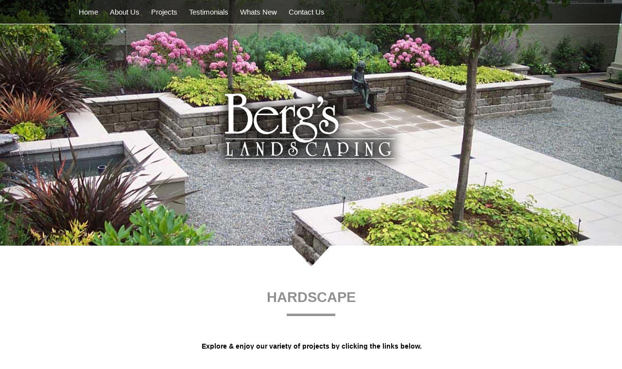

--- FILE ---
content_type: text/html; charset=UTF-8
request_url: https://www.bergslandscaping.com/page/hardscape
body_size: 6001
content:
<!DOCTYPE html>
<html xmlns="http://www.w3.org/1999/xhtml">
<head>
    <meta http-equiv="Content-Type" content="text/html; charset=utf-8" />    <title>
        Berg&#039;s Landscaping | Hardscape    </title>
    <meta name="viewport" content="width=device-width, initial-scale=1" />
	<link href='https://fonts.googleapis.com/css?family=Salsa' rel='stylesheet' type='text/css'>
    <meta http-equiv="content-language" content="en"/>
<meta name="keywords" content="Berg&amp;#039;s Landscaping,berg&amp;#039;s,landscaping,seattle,bellevue,redmond,puget,pugetsound,sound,PNW,snohomish,renton,ballard,fremont,capitolhill,caphill,garden,hardscaping,hardscape,carpentry,turf,synthetic,award,awardwinning"/>
<meta name="description" content="Serving the greater Seattle area since 1984. We provide customized estimates, consulting and full service landscaping."/>
<meta name="robots" content="index,follow"/>
<link rel="stylesheet" type="text/css" href="/css/global.min.css"/><link rel="stylesheet" type="text/css" href="/theme/Responsive009Gray/css/styles.min.css?1768723553"/><link rel="stylesheet" type="text/css" href="/css/custom.css?1768723553"/>
	<script type="text/javascript" src="/js/jquery/jquery-3.7.1.min.js"></script>
	<script type="text/javascript" src="/js/plugins.min.js"></script>
	<script type="text/javascript" src="/js/tabletNav.js"></script>
<link rel="stylesheet" type="text/css" href="/css/responsive-nav.min.css"/><!-- Shopping cart -->
<script type="text/javascript" src="/js/custom.js?1768723553"></script>
<!-- Google Analytics -->

<script type="text/javascript" src="/js/URI.js"></script>
<meta property='og:title'        content='Hardscape'/>       
<meta property='og:description'  content='Serving the greater Seattle area since 1984. We provide customized estimates, consulting and full service landscaping.'/> 
<meta property='og:image'        content='https://www.bergslandscaping.com/'/>    
<meta property='og:image:width'  content=''/>       
<meta property='og:image:height' content=''/>      

<meta property='og:url'          content='https://www.bergslandscaping.com/page/hardscape'/> 

<meta property='og:site_name'    content='Berg&#039;s Landscaping'/>    
<meta property='og:type'         content='website'/>           





</head>
<body >
<!-- Shopping Cart -->
    <div id="container">
    <div id="wrap">
        
        <div id="navigation">
            <div class="webdexpress_navigation">
<div>
<div id="wdx_nav" class="webdexpress_menu"><ul class="nav"><li><a href="/"><span>Home</span></a></li><li><a href="/page/about-us"><span>About Us</span></a><ul><li><a href="/page/community"><span>Community</span></a></li><li><a href="/page/fees"><span>Fees</span></a></li><li><a href="/page/leadership"><span>Leadership</span></a></li><li><a href="/page/awards"><span>Awards</span></a></li></ul></li><li><a href="/page/projects"><span>Projects</span></a><ul><li><a href="/page/garden-carpentry"><span>Garden Carpentry</span></a></li><li  class="active"><a href="/page/hardscape"><span>Hardscape</span></a></li><li><a href="/page/landscape"><span>Landscape</span></a></li><li><a href="/page/irrigation-and-drainage"><span>Irrigation &amp; Drainage</span></a></li><li><a href="/page/landscape-lighting"><span>Landscape Lighting</span></a></li><li><a href="/page/water-element"><span>Water Elements</span></a></li><li><a href="/page/synthetic-turf"><span>Synthetic Turf</span></a></li></ul></li><li><a href="/page/testimonials"><span>Testimonials</span></a></li><li><a href="/whatsnew"><span>Whats New</span></a></li><li><a href="/contact"><span>Contact Us</span></a></li></ul></div></div>

</div>        </div>
        
        <div id="header">

            <div class="webdexpress_header">
<div>

<h1>
<a href='/'>Berg&#039;s Landscaping</a></h1>
</div>


<div>
<h2>
 
</h2>
</div>

</div>            <div class="arrow">&nbsp;</div>
        </div>
        
        <div id="mainbody_container">
            <div id="mainbody">
                <div class="page_title">
                    Hardscape                    <span class="flourish"></span>
                </div>
                
                <div id="content" class="whatsnew_empty">
                    <div id="user_content">			<div>
			<p>
<script>// <![CDATA[
$('#header').addClass('project');
// ]]></script>
</p>
<p style="text-align: center;"><strong>Explore &amp; enjoy our variety of projects by clicking the links below.</strong></p>
<nav>
<li><a href="/page/garden-carpentry">Garden Carpentry</a></li>
<li><a class="active" href="/page/hardscape">Hardscape</a></li>
<li><a href="/page/landscape">Landscape</a></li>
<li><a href="/page/irrigation-and-drainage">Irrigation &amp; Drainage</a></li>
<li><a href="/page/landscape-lighting">Landscape Lighting</a></li>
<li><a href="/page/water-element">Water Elements</a></li>
<li><a href="/page/synthetic-turf">Synthetic Turf</a></li>
</nav>
		<!-- shared style for the lightbox -->
	<style>
		.lightbox .controls {
            left: 0;
            right: 0;
            text-align: center;
            position: fixed;
            top: calc(50% - 100px);
        }
        .lightbox .controls a {
            opacity: .5;
        }
        .lightbox .controls a:hover {
            opacity: 1;
        }
        .lightbox .controls a.next,
        .lightbox .controls a.prev {
            position: absolute;
            padding: 50px 0 0;
            height: 200px;
        }
        .controls a.next {
            right: 0;
        }
        .controls a.prev {
            left: 0;
        }
        .controls a::after {
            content: '';
            width: 50px;
            height: 50px;
            background-image: url('/img/icon-gallery-buttons2.png');
            background-color: transparent;
            background-repeat: no-repeat;
            background-position: 0 -50px;
            display: inline-block;
            cursor: pointer;
        }
        .controls a.next::after {
            height: 100px;
            background-position: 0 -100px;
        }
        .controls a.prev::after {
            height: 100px;
            background-position: 0 -200px;
        }
        
		.blackbox {
			top:0;
			left:0;
			top: 0;
			left: 0;
            z-index: 10000; /* sticky nav menu has 9999*/
			width: 100%;
			height: 100%;
			display: none;
			position: fixed;
			background: rgba(0,0,0,0.95);
		}
		.lightbox {
			top: 0;
			left: 0px;
			width: 76%;
            z-index: 10001; /* sticky nav menu has 9999*/
			height: 100%;
			margin: 0 12%;
            display: none;
			position: fixed;
			border-radius: 5px;
		}
		.closeIMGDiv {
            cursor: pointer;
            position: fixed;
            opacity: .5;
            right: 0;
            top: 0;
        }		
		.closeIMGDiv:hover {
            opacity: 1;
        }
		.closeIMGDiv::after {
            content: '';
            width: 50px;
            height: 50px;
            display: block;
            background: url('/img/icon-gallery-buttons2.png') no-repeat 0 -300px transparent;
        }
		.imageView {
			margin: auto;
            width: auto;
            height: auto;
            display: block;
		}
        .formIMGDiv {
            text-align: center;
        }
        .formIMGDiv-for-thumbnail {
            text-align: center;
        }
        .imgLink {
            font-size: 0;
            white-space: nowrap;
        }
        .imgLink::before {
            content: '';
            height: 100%;
            display: inline-block;
            vertical-align: middle;
        }
        .imgLink img {
            display: inline-block;
            vertical-align: middle;
        }
        .caption {
            text-align: center;
            position: fixed;
            display: block;
            color: white;
            margin: auto;
            bottom: 2%;
            right: 10%;
            left: 10%;
        }
        .caption span {
            padding: 10px;
            display: inline-block;
            background: rgba(0,0,0,0.6);
        }
        .controls a.enlarge::after {
        	background-position: 0 -350px;
        }
        .slideshow .controls a.enlarge::after {
        	background-position: 0 -350px;
        }
	</style>
	
		<style>
        .gallery {
            width: 100%;
            float: left;
        }
        .gallery .thumbnails {
            text-align: center;
            margin: 10px 0;
            line-height: 0;
            font-size: 0;
        }
        .gallery.embed_top {
            margin-bottom: 1em;
        }
        .gallery.embed_bottom {
            margin-top: 1em;
        }
        .gallery .thumbnails .thumbnail {
            background-position: center center;
            //background-color: #fff;
            background-size: cover;
            display: inline-block;
            margin: 0 4px 8px;
            overflow: hidden;
            cursor: pointer;
            height: 90px;
            width: 90px;
        }
        #user_content .gallery .thumbnails .thumbnail img {
            visibility: hidden;
            height: 100%;
            width: 100%;
        }
	</style>
	<div class="gallery embed_bottom" id="gallery-settings-1">
		<div class="thumbnails">
														<div class="thumbnail" style="background-image: url('/uploads/2017/01/13/resized/hardscape-113_large.jpg');">
					<img 
						data-src="/uploads/2017/01/13/hardscape-113.jpg" 
												data-link=""
						target=""
						alt=""
						index="0"
					>
				</div>
											<div class="thumbnail" style="background-image: url('/uploads/2017/01/13/resized/hardscape-24_large.jpg');">
					<img 
						data-src="/uploads/2017/01/13/hardscape-24.jpg" 
												data-link=""
						target=""
						alt=""
						index="1"
					>
				</div>
											<div class="thumbnail" style="background-image: url('/uploads/2017/01/13/resized/hardscape-21_large.jpg');">
					<img 
						data-src="/uploads/2017/01/13/hardscape-21.jpg" 
												data-link=""
						target=""
						alt=""
						index="2"
					>
				</div>
											<div class="thumbnail" style="background-image: url('/uploads/2017/01/13/resized/hardscape-23_large.jpg');">
					<img 
						data-src="/uploads/2017/01/13/hardscape-23.jpg" 
												data-link=""
						target=""
						alt=""
						index="3"
					>
				</div>
											<div class="thumbnail" style="background-image: url('/uploads/2017/01/13/resized/hardscape-114_large.jpg');">
					<img 
						data-src="/uploads/2017/01/13/hardscape-114.jpg" 
												data-link=""
						target=""
						alt=""
						index="4"
					>
				</div>
											<div class="thumbnail" style="background-image: url('/uploads/2017/01/13/resized/hardscape-25_large.jpg');">
					<img 
						data-src="/uploads/2017/01/13/hardscape-25.jpg" 
												data-link=""
						target=""
						alt=""
						index="5"
					>
				</div>
											<div class="thumbnail" style="background-image: url('/uploads/2017/01/13/resized/hardscape-22_large.jpg');">
					<img 
						data-src="/uploads/2017/01/13/hardscape-22.jpg" 
												data-link=""
						target=""
						alt=""
						index="6"
					>
				</div>
											<div class="thumbnail" style="background-image: url('/uploads/2017/01/13/resized/hardscape-16_large.jpg');">
					<img 
						data-src="/uploads/2017/01/13/hardscape-16.jpg" 
												data-link=""
						target=""
						alt=""
						index="7"
					>
				</div>
											<div class="thumbnail" style="background-image: url('/uploads/2017/01/13/resized/hardscape-19_large.jpg');">
					<img 
						data-src="/uploads/2017/01/13/hardscape-19.jpg" 
												data-link=""
						target=""
						alt=""
						index="8"
					>
				</div>
											<div class="thumbnail" style="background-image: url('/uploads/2017/01/13/resized/hardscape-27_large.jpg');">
					<img 
						data-src="/uploads/2017/01/13/hardscape-27.jpg" 
												data-link=""
						target=""
						alt=""
						index="9"
					>
				</div>
											<div class="thumbnail" style="background-image: url('/uploads/2017/01/13/resized/hardscape-15_large.jpg');">
					<img 
						data-src="/uploads/2017/01/13/hardscape-15.jpg" 
												data-link=""
						target=""
						alt=""
						index="10"
					>
				</div>
											<div class="thumbnail" style="background-image: url('/uploads/2017/01/13/resized/hardscape-13_large.jpg');">
					<img 
						data-src="/uploads/2017/01/13/hardscape-13.jpg" 
												data-link=""
						target=""
						alt=""
						index="11"
					>
				</div>
											<div class="thumbnail" style="background-image: url('/uploads/2017/01/13/resized/hardscape-20_large.jpg');">
					<img 
						data-src="/uploads/2017/01/13/hardscape-20.jpg" 
												data-link=""
						target=""
						alt=""
						index="12"
					>
				</div>
											<div class="thumbnail" style="background-image: url('/uploads/2017/01/13/resized/hardscape-17_large.jpg');">
					<img 
						data-src="/uploads/2017/01/13/hardscape-17.jpg" 
												data-link=""
						target=""
						alt=""
						index="13"
					>
				</div>
											<div class="thumbnail" style="background-image: url('/uploads/2017/01/13/resized/hardscape-18_large.jpg');">
					<img 
						data-src="/uploads/2017/01/13/hardscape-18.jpg" 
												data-link=""
						target=""
						alt=""
						index="14"
					>
				</div>
											<div class="thumbnail" style="background-image: url('/uploads/2017/01/13/resized/hardscape-09_large.jpg');">
					<img 
						data-src="/uploads/2017/01/13/hardscape-09.jpg" 
												data-link=""
						target=""
						alt=""
						index="15"
					>
				</div>
											<div class="thumbnail" style="background-image: url('/uploads/2017/01/13/resized/hardscape-43_large.jpg');">
					<img 
						data-src="/uploads/2017/01/13/hardscape-43.jpg" 
												data-link=""
						target=""
						alt=""
						index="16"
					>
				</div>
											<div class="thumbnail" style="background-image: url('/uploads/2017/01/13/resized/hardscape-14_large.jpg');">
					<img 
						data-src="/uploads/2017/01/13/hardscape-14.jpg" 
												data-link=""
						target=""
						alt=""
						index="17"
					>
				</div>
											<div class="thumbnail" style="background-image: url('/uploads/2017/01/13/resized/hardscape-12_large.jpg');">
					<img 
						data-src="/uploads/2017/01/13/hardscape-12.jpg" 
												data-link=""
						target=""
						alt=""
						index="18"
					>
				</div>
											<div class="thumbnail" style="background-image: url('/uploads/2017/01/13/resized/hardscape-11_large.jpg');">
					<img 
						data-src="/uploads/2017/01/13/hardscape-11.jpg" 
												data-link=""
						target=""
						alt=""
						index="19"
					>
				</div>
											<div class="thumbnail" style="background-image: url('/uploads/2017/01/13/resized/hardscape-06_large.jpg');">
					<img 
						data-src="/uploads/2017/01/13/hardscape-06.jpg" 
												data-link=""
						target=""
						alt=""
						index="20"
					>
				</div>
											<div class="thumbnail" style="background-image: url('/uploads/2017/01/13/resized/hardscape-05_large.jpg');">
					<img 
						data-src="/uploads/2017/01/13/hardscape-05.jpg" 
												data-link=""
						target=""
						alt=""
						index="21"
					>
				</div>
											<div class="thumbnail" style="background-image: url('/uploads/2017/01/13/resized/hardscape-10_large.jpg');">
					<img 
						data-src="/uploads/2017/01/13/hardscape-10.jpg" 
												data-link=""
						target=""
						alt=""
						index="22"
					>
				</div>
											<div class="thumbnail" style="background-image: url('/uploads/2017/01/13/resized/hardscape-38_large.jpg');">
					<img 
						data-src="/uploads/2017/01/13/hardscape-38.jpg" 
												data-link=""
						target=""
						alt=""
						index="23"
					>
				</div>
											<div class="thumbnail" style="background-image: url('/uploads/2017/01/13/resized/hardscape-08_large.jpg');">
					<img 
						data-src="/uploads/2017/01/13/hardscape-08.jpg" 
												data-link=""
						target=""
						alt=""
						index="24"
					>
				</div>
											<div class="thumbnail" style="background-image: url('/uploads/2017/01/13/resized/hardscape-07_large.jpg');">
					<img 
						data-src="/uploads/2017/01/13/hardscape-07.jpg" 
												data-link=""
						target=""
						alt=""
						index="25"
					>
				</div>
											<div class="thumbnail" style="background-image: url('/uploads/2017/01/13/resized/hardscape-03_large.jpg');">
					<img 
						data-src="/uploads/2017/01/13/hardscape-03.jpg" 
												data-link=""
						target=""
						alt=""
						index="26"
					>
				</div>
											<div class="thumbnail" style="background-image: url('/uploads/2017/01/13/resized/hardscape-47_large.jpg');">
					<img 
						data-src="/uploads/2017/01/13/hardscape-47.jpg" 
												data-link=""
						target=""
						alt=""
						index="27"
					>
				</div>
											<div class="thumbnail" style="background-image: url('/uploads/2017/01/13/resized/hardscape-04_large.jpg');">
					<img 
						data-src="/uploads/2017/01/13/hardscape-04.jpg" 
												data-link=""
						target=""
						alt=""
						index="28"
					>
				</div>
											<div class="thumbnail" style="background-image: url('/uploads/2017/01/13/resized/hardscape-02_large.jpg');">
					<img 
						data-src="/uploads/2017/01/13/hardscape-02.jpg" 
												data-link=""
						target=""
						alt=""
						index="29"
					>
				</div>
											<div class="thumbnail" style="background-image: url('/uploads/2017/01/13/resized/hardscape-01_large.jpg');">
					<img 
						data-src="/uploads/2017/01/13/hardscape-01.jpg" 
												data-link=""
						target=""
						alt=""
						index="30"
					>
				</div>
											<div class="thumbnail" style="background-image: url('/uploads/2017/01/13/resized/hardscape-49_large.jpg');">
					<img 
						data-src="/uploads/2017/01/13/hardscape-49.jpg" 
												data-link=""
						target=""
						alt=""
						index="31"
					>
				</div>
											<div class="thumbnail" style="background-image: url('/uploads/2017/01/13/resized/hardscape-50_large.jpg');">
					<img 
						data-src="/uploads/2017/01/13/hardscape-50.jpg" 
												data-link=""
						target=""
						alt=""
						index="32"
					>
				</div>
											<div class="thumbnail" style="background-image: url('/uploads/2017/01/13/resized/hardscape-48_large.jpg');">
					<img 
						data-src="/uploads/2017/01/13/hardscape-48.jpg" 
												data-link=""
						target=""
						alt=""
						index="33"
					>
				</div>
											<div class="thumbnail" style="background-image: url('/uploads/2017/01/13/resized/hardscape-46_large.jpg');">
					<img 
						data-src="/uploads/2017/01/13/hardscape-46.jpg" 
												data-link=""
						target=""
						alt=""
						index="34"
					>
				</div>
											<div class="thumbnail" style="background-image: url('/uploads/2017/01/13/resized/hardscape-45_large.jpg');">
					<img 
						data-src="/uploads/2017/01/13/hardscape-45.jpg" 
												data-link=""
						target=""
						alt=""
						index="35"
					>
				</div>
											<div class="thumbnail" style="background-image: url('/uploads/2017/01/13/resized/hardscape-42_large.jpg');">
					<img 
						data-src="/uploads/2017/01/13/hardscape-42.jpg" 
												data-link=""
						target=""
						alt=""
						index="36"
					>
				</div>
											<div class="thumbnail" style="background-image: url('/uploads/2017/01/13/resized/hardscape-44_large.jpg');">
					<img 
						data-src="/uploads/2017/01/13/hardscape-44.jpg" 
												data-link=""
						target=""
						alt=""
						index="37"
					>
				</div>
											<div class="thumbnail" style="background-image: url('/uploads/2017/01/13/resized/hardscape-36_large.jpg');">
					<img 
						data-src="/uploads/2017/01/13/hardscape-36.jpg" 
												data-link=""
						target=""
						alt=""
						index="38"
					>
				</div>
											<div class="thumbnail" style="background-image: url('/uploads/2017/01/13/resized/hardscape-41_large.jpg');">
					<img 
						data-src="/uploads/2017/01/13/hardscape-41.jpg" 
												data-link=""
						target=""
						alt=""
						index="39"
					>
				</div>
											<div class="thumbnail" style="background-image: url('/uploads/2017/01/13/resized/hardscape-40_large.jpg');">
					<img 
						data-src="/uploads/2017/01/13/hardscape-40.jpg" 
												data-link=""
						target=""
						alt=""
						index="40"
					>
				</div>
											<div class="thumbnail" style="background-image: url('/uploads/2017/01/13/resized/hardscape-39_large.jpg');">
					<img 
						data-src="/uploads/2017/01/13/hardscape-39.jpg" 
												data-link=""
						target=""
						alt=""
						index="41"
					>
				</div>
											<div class="thumbnail" style="background-image: url('/uploads/2017/01/13/resized/hardscape-33_large.jpg');">
					<img 
						data-src="/uploads/2017/01/13/hardscape-33.jpg" 
												data-link=""
						target=""
						alt=""
						index="42"
					>
				</div>
											<div class="thumbnail" style="background-image: url('/uploads/2017/01/13/resized/hardscape-37_large.jpg');">
					<img 
						data-src="/uploads/2017/01/13/hardscape-37.jpg" 
												data-link=""
						target=""
						alt=""
						index="43"
					>
				</div>
											<div class="thumbnail" style="background-image: url('/uploads/2017/01/13/resized/hardscape-34_large.jpg');">
					<img 
						data-src="/uploads/2017/01/13/hardscape-34.jpg" 
												data-link=""
						target=""
						alt=""
						index="44"
					>
				</div>
											<div class="thumbnail" style="background-image: url('/uploads/2017/01/13/resized/hardscape-35_large.jpg');">
					<img 
						data-src="/uploads/2017/01/13/hardscape-35.jpg" 
												data-link=""
						target=""
						alt=""
						index="45"
					>
				</div>
											<div class="thumbnail" style="background-image: url('/uploads/2017/01/13/resized/hardscape-29_large.jpg');">
					<img 
						data-src="/uploads/2017/01/13/hardscape-29.jpg" 
												data-link=""
						target=""
						alt=""
						index="46"
					>
				</div>
											<div class="thumbnail" style="background-image: url('/uploads/2017/01/13/resized/hardscape-68_large.jpg');">
					<img 
						data-src="/uploads/2017/01/13/hardscape-68.jpg" 
												data-link=""
						target=""
						alt=""
						index="47"
					>
				</div>
											<div class="thumbnail" style="background-image: url('/uploads/2017/01/13/resized/hardscape-32_large.jpg');">
					<img 
						data-src="/uploads/2017/01/13/hardscape-32.jpg" 
												data-link=""
						target=""
						alt=""
						index="48"
					>
				</div>
											<div class="thumbnail" style="background-image: url('/uploads/2017/01/13/resized/hardscape-30_large.jpg');">
					<img 
						data-src="/uploads/2017/01/13/hardscape-30.jpg" 
												data-link=""
						target=""
						alt=""
						index="49"
					>
				</div>
											<div class="thumbnail" style="background-image: url('/uploads/2017/01/13/resized/hardscape-31_large.jpg');">
					<img 
						data-src="/uploads/2017/01/13/hardscape-31.jpg" 
												data-link=""
						target=""
						alt=""
						index="50"
					>
				</div>
											<div class="thumbnail" style="background-image: url('/uploads/2017/01/13/resized/hardscape-71_large.jpg');">
					<img 
						data-src="/uploads/2017/01/13/hardscape-71.jpg" 
												data-link=""
						target=""
						alt=""
						index="51"
					>
				</div>
											<div class="thumbnail" style="background-image: url('/uploads/2017/01/13/resized/hardscape-73_large.jpg');">
					<img 
						data-src="/uploads/2017/01/13/hardscape-73.jpg" 
												data-link=""
						target=""
						alt=""
						index="52"
					>
				</div>
											<div class="thumbnail" style="background-image: url('/uploads/2017/01/13/resized/hardscape-28_large.jpg');">
					<img 
						data-src="/uploads/2017/01/13/hardscape-28.jpg" 
												data-link=""
						target=""
						alt=""
						index="53"
					>
				</div>
											<div class="thumbnail" style="background-image: url('/uploads/2017/01/13/resized/hardscape-75_large.jpg');">
					<img 
						data-src="/uploads/2017/01/13/hardscape-75.jpg" 
												data-link=""
						target=""
						alt=""
						index="54"
					>
				</div>
											<div class="thumbnail" style="background-image: url('/uploads/2017/01/13/resized/hardscape-26_large.jpg');">
					<img 
						data-src="/uploads/2017/01/13/hardscape-26.jpg" 
												data-link=""
						target=""
						alt=""
						index="55"
					>
				</div>
											<div class="thumbnail" style="background-image: url('/uploads/2017/01/13/resized/hardscape-74_large.jpg');">
					<img 
						data-src="/uploads/2017/01/13/hardscape-74.jpg" 
												data-link=""
						target=""
						alt=""
						index="56"
					>
				</div>
											<div class="thumbnail" style="background-image: url('/uploads/2017/01/13/resized/hardscape-70_large.jpg');">
					<img 
						data-src="/uploads/2017/01/13/hardscape-70.jpg" 
												data-link=""
						target=""
						alt=""
						index="57"
					>
				</div>
											<div class="thumbnail" style="background-image: url('/uploads/2017/01/13/resized/hardscape-72_large.jpg');">
					<img 
						data-src="/uploads/2017/01/13/hardscape-72.jpg" 
												data-link=""
						target=""
						alt=""
						index="58"
					>
				</div>
											<div class="thumbnail" style="background-image: url('/uploads/2017/01/13/resized/hardscape-53_large.jpg');">
					<img 
						data-src="/uploads/2017/01/13/hardscape-53.jpg" 
												data-link=""
						target=""
						alt=""
						index="59"
					>
				</div>
											<div class="thumbnail" style="background-image: url('/uploads/2017/01/13/resized/hardscape-67_large.jpg');">
					<img 
						data-src="/uploads/2017/01/13/hardscape-67.jpg" 
												data-link=""
						target=""
						alt=""
						index="60"
					>
				</div>
											<div class="thumbnail" style="background-image: url('/uploads/2017/01/13/resized/hardscape-69_large.jpg');">
					<img 
						data-src="/uploads/2017/01/13/hardscape-69.jpg" 
												data-link=""
						target=""
						alt=""
						index="61"
					>
				</div>
											<div class="thumbnail" style="background-image: url('/uploads/2017/01/13/resized/hardscape-60_large.jpg');">
					<img 
						data-src="/uploads/2017/01/13/hardscape-60.jpg" 
												data-link=""
						target=""
						alt=""
						index="62"
					>
				</div>
											<div class="thumbnail" style="background-image: url('/uploads/2017/01/13/resized/hardscape-66_large.jpg');">
					<img 
						data-src="/uploads/2017/01/13/hardscape-66.jpg" 
												data-link=""
						target=""
						alt=""
						index="63"
					>
				</div>
											<div class="thumbnail" style="background-image: url('/uploads/2017/01/13/resized/hardscape-64_large.jpg');">
					<img 
						data-src="/uploads/2017/01/13/hardscape-64.jpg" 
												data-link=""
						target=""
						alt=""
						index="64"
					>
				</div>
											<div class="thumbnail" style="background-image: url('/uploads/2017/01/13/resized/hardscape-65_large.jpg');">
					<img 
						data-src="/uploads/2017/01/13/hardscape-65.jpg" 
												data-link=""
						target=""
						alt=""
						index="65"
					>
				</div>
											<div class="thumbnail" style="background-image: url('/uploads/2017/01/13/resized/hardscape-54_large.jpg');">
					<img 
						data-src="/uploads/2017/01/13/hardscape-54.jpg" 
												data-link=""
						target=""
						alt=""
						index="66"
					>
				</div>
											<div class="thumbnail" style="background-image: url('/uploads/2017/01/13/resized/hardscape-63_large.jpg');">
					<img 
						data-src="/uploads/2017/01/13/hardscape-63.jpg" 
												data-link=""
						target=""
						alt=""
						index="67"
					>
				</div>
											<div class="thumbnail" style="background-image: url('/uploads/2017/01/13/resized/hardscape-61_large.jpg');">
					<img 
						data-src="/uploads/2017/01/13/hardscape-61.jpg" 
												data-link=""
						target=""
						alt=""
						index="68"
					>
				</div>
											<div class="thumbnail" style="background-image: url('/uploads/2017/01/13/resized/hardscape-62_large.jpg');">
					<img 
						data-src="/uploads/2017/01/13/hardscape-62.jpg" 
												data-link=""
						target=""
						alt=""
						index="69"
					>
				</div>
											<div class="thumbnail" style="background-image: url('/uploads/2017/01/13/resized/hardscape-51_large.jpg');">
					<img 
						data-src="/uploads/2017/01/13/hardscape-51.jpg" 
												data-link=""
						target=""
						alt=""
						index="70"
					>
				</div>
											<div class="thumbnail" style="background-image: url('/uploads/2017/01/13/resized/hardscape-59_large.jpg');">
					<img 
						data-src="/uploads/2017/01/13/hardscape-59.jpg" 
												data-link=""
						target=""
						alt=""
						index="71"
					>
				</div>
											<div class="thumbnail" style="background-image: url('/uploads/2017/01/13/resized/hardscape-58_large.jpg');">
					<img 
						data-src="/uploads/2017/01/13/hardscape-58.jpg" 
												data-link=""
						target=""
						alt=""
						index="72"
					>
				</div>
											<div class="thumbnail" style="background-image: url('/uploads/2017/01/13/resized/hardscape-55_large.jpg');">
					<img 
						data-src="/uploads/2017/01/13/hardscape-55.jpg" 
												data-link=""
						target=""
						alt=""
						index="73"
					>
				</div>
											<div class="thumbnail" style="background-image: url('/uploads/2017/01/13/resized/hardscape-57_large.jpg');">
					<img 
						data-src="/uploads/2017/01/13/hardscape-57.jpg" 
												data-link=""
						target=""
						alt=""
						index="74"
					>
				</div>
											<div class="thumbnail" style="background-image: url('/uploads/2017/01/13/resized/hardscape-56_large.jpg');">
					<img 
						data-src="/uploads/2017/01/13/hardscape-56.jpg" 
												data-link=""
						target=""
						alt=""
						index="75"
					>
				</div>
											<div class="thumbnail" style="background-image: url('/uploads/2017/01/13/resized/hardscape-88_large.jpg');">
					<img 
						data-src="/uploads/2017/01/13/hardscape-88.jpg" 
												data-link=""
						target=""
						alt=""
						index="76"
					>
				</div>
											<div class="thumbnail" style="background-image: url('/uploads/2017/01/13/resized/hardscape-87_large.jpg');">
					<img 
						data-src="/uploads/2017/01/13/hardscape-87.jpg" 
												data-link=""
						target=""
						alt=""
						index="77"
					>
				</div>
											<div class="thumbnail" style="background-image: url('/uploads/2017/01/13/resized/hardscape-76_large.jpg');">
					<img 
						data-src="/uploads/2017/01/13/hardscape-76.jpg" 
												data-link=""
						target=""
						alt=""
						index="78"
					>
				</div>
											<div class="thumbnail" style="background-image: url('/uploads/2017/01/13/resized/hardscape-52_large.jpg');">
					<img 
						data-src="/uploads/2017/01/13/hardscape-52.jpg" 
												data-link=""
						target=""
						alt=""
						index="79"
					>
				</div>
											<div class="thumbnail" style="background-image: url('/uploads/2017/01/13/resized/hardscape-93_large.jpg');">
					<img 
						data-src="/uploads/2017/01/13/hardscape-93.jpg" 
												data-link=""
						target=""
						alt=""
						index="80"
					>
				</div>
											<div class="thumbnail" style="background-image: url('/uploads/2017/01/13/resized/hardscape-92_large.jpg');">
					<img 
						data-src="/uploads/2017/01/13/hardscape-92.jpg" 
												data-link=""
						target=""
						alt=""
						index="81"
					>
				</div>
											<div class="thumbnail" style="background-image: url('/uploads/2017/01/13/resized/hardscape-84_large.jpg');">
					<img 
						data-src="/uploads/2017/01/13/hardscape-84.jpg" 
												data-link=""
						target=""
						alt=""
						index="82"
					>
				</div>
											<div class="thumbnail" style="background-image: url('/uploads/2017/01/13/resized/hardscape-91_large.jpg');">
					<img 
						data-src="/uploads/2017/01/13/hardscape-91.jpg" 
												data-link=""
						target=""
						alt=""
						index="83"
					>
				</div>
											<div class="thumbnail" style="background-image: url('/uploads/2017/01/13/resized/hardscape-90_large.jpg');">
					<img 
						data-src="/uploads/2017/01/13/hardscape-90.jpg" 
												data-link=""
						target=""
						alt=""
						index="84"
					>
				</div>
											<div class="thumbnail" style="background-image: url('/uploads/2017/01/13/resized/hardscape-89_large.jpg');">
					<img 
						data-src="/uploads/2017/01/13/hardscape-89.jpg" 
												data-link=""
						target=""
						alt=""
						index="85"
					>
				</div>
											<div class="thumbnail" style="background-image: url('/uploads/2017/01/13/resized/hardscape-83_large.jpg');">
					<img 
						data-src="/uploads/2017/01/13/hardscape-83.jpg" 
												data-link=""
						target=""
						alt=""
						index="86"
					>
				</div>
											<div class="thumbnail" style="background-image: url('/uploads/2017/01/13/resized/hardscape-86_large.jpg');">
					<img 
						data-src="/uploads/2017/01/13/hardscape-86.jpg" 
												data-link=""
						target=""
						alt=""
						index="87"
					>
				</div>
											<div class="thumbnail" style="background-image: url('/uploads/2017/01/13/resized/hardscape-85_large.jpg');">
					<img 
						data-src="/uploads/2017/01/13/hardscape-85.jpg" 
												data-link=""
						target=""
						alt=""
						index="88"
					>
				</div>
											<div class="thumbnail" style="background-image: url('/uploads/2017/01/13/resized/hardscape-104_large.jpg');">
					<img 
						data-src="/uploads/2017/01/13/hardscape-104.jpg" 
												data-link=""
						target=""
						alt=""
						index="89"
					>
				</div>
											<div class="thumbnail" style="background-image: url('/uploads/2017/01/13/resized/hardscape-81_large.jpg');">
					<img 
						data-src="/uploads/2017/01/13/hardscape-81.jpg" 
												data-link=""
						target=""
						alt=""
						index="90"
					>
				</div>
											<div class="thumbnail" style="background-image: url('/uploads/2017/01/13/resized/hardscape-106_large.jpg');">
					<img 
						data-src="/uploads/2017/01/13/hardscape-106.jpg" 
												data-link=""
						target=""
						alt=""
						index="91"
					>
				</div>
											<div class="thumbnail" style="background-image: url('/uploads/2017/01/13/resized/hardscape-82_large.jpg');">
					<img 
						data-src="/uploads/2017/01/13/hardscape-82.jpg" 
												data-link=""
						target=""
						alt=""
						index="92"
					>
				</div>
											<div class="thumbnail" style="background-image: url('/uploads/2017/01/13/resized/hardscape-78_large.jpg');">
					<img 
						data-src="/uploads/2017/01/13/hardscape-78.jpg" 
												data-link=""
						target=""
						alt=""
						index="93"
					>
				</div>
											<div class="thumbnail" style="background-image: url('/uploads/2017/01/13/resized/hardscape-80_large.jpg');">
					<img 
						data-src="/uploads/2017/01/13/hardscape-80.jpg" 
												data-link=""
						target=""
						alt=""
						index="94"
					>
				</div>
											<div class="thumbnail" style="background-image: url('/uploads/2017/01/13/resized/hardscape-107_large.jpg');">
					<img 
						data-src="/uploads/2017/01/13/hardscape-107.jpg" 
												data-link=""
						target=""
						alt=""
						index="95"
					>
				</div>
											<div class="thumbnail" style="background-image: url('/uploads/2017/01/13/resized/hardscape-77_large.jpg');">
					<img 
						data-src="/uploads/2017/01/13/hardscape-77.jpg" 
												data-link=""
						target=""
						alt=""
						index="96"
					>
				</div>
											<div class="thumbnail" style="background-image: url('/uploads/2017/01/13/resized/hardscape-109_large.jpg');">
					<img 
						data-src="/uploads/2017/01/13/hardscape-109.jpg" 
												data-link=""
						target=""
						alt=""
						index="97"
					>
				</div>
											<div class="thumbnail" style="background-image: url('/uploads/2017/01/13/resized/hardscape-94_large.jpg');">
					<img 
						data-src="/uploads/2017/01/13/hardscape-94.jpg" 
												data-link=""
						target=""
						alt=""
						index="98"
					>
				</div>
											<div class="thumbnail" style="background-image: url('/uploads/2017/01/13/resized/hardscape-108_large.jpg');">
					<img 
						data-src="/uploads/2017/01/13/hardscape-108.jpg" 
												data-link=""
						target=""
						alt=""
						index="99"
					>
				</div>
											<div class="thumbnail" style="background-image: url('/uploads/2017/01/13/resized/hardscape-103_large.jpg');">
					<img 
						data-src="/uploads/2017/01/13/hardscape-103.jpg" 
												data-link=""
						target=""
						alt=""
						index="100"
					>
				</div>
											<div class="thumbnail" style="background-image: url('/uploads/2017/01/13/resized/hardscape-97_large.jpg');">
					<img 
						data-src="/uploads/2017/01/13/hardscape-97.jpg" 
												data-link=""
						target=""
						alt=""
						index="101"
					>
				</div>
											<div class="thumbnail" style="background-image: url('/uploads/2017/01/13/resized/hardscape-105_large.jpg');">
					<img 
						data-src="/uploads/2017/01/13/hardscape-105.jpg" 
												data-link=""
						target=""
						alt=""
						index="102"
					>
				</div>
											<div class="thumbnail" style="background-image: url('/uploads/2017/01/13/resized/hardscape-102_large.jpg');">
					<img 
						data-src="/uploads/2017/01/13/hardscape-102.jpg" 
												data-link=""
						target=""
						alt=""
						index="103"
					>
				</div>
											<div class="thumbnail" style="background-image: url('/uploads/2017/01/13/resized/hardscape-98_large.jpg');">
					<img 
						data-src="/uploads/2017/01/13/hardscape-98.jpg" 
												data-link=""
						target=""
						alt=""
						index="104"
					>
				</div>
											<div class="thumbnail" style="background-image: url('/uploads/2017/01/13/resized/hardscape-100_large.jpg');">
					<img 
						data-src="/uploads/2017/01/13/hardscape-100.jpg" 
												data-link=""
						target=""
						alt=""
						index="105"
					>
				</div>
											<div class="thumbnail" style="background-image: url('/uploads/2017/01/13/resized/hardscape-101_large.jpg');">
					<img 
						data-src="/uploads/2017/01/13/hardscape-101.jpg" 
												data-link=""
						target=""
						alt=""
						index="106"
					>
				</div>
											<div class="thumbnail" style="background-image: url('/uploads/2017/01/13/resized/hardscape-111_large.jpg');">
					<img 
						data-src="/uploads/2017/01/13/hardscape-111.jpg" 
												data-link=""
						target=""
						alt=""
						index="107"
					>
				</div>
											<div class="thumbnail" style="background-image: url('/uploads/2017/01/13/resized/hardscape-95_large.jpg');">
					<img 
						data-src="/uploads/2017/01/13/hardscape-95.jpg" 
												data-link=""
						target=""
						alt=""
						index="108"
					>
				</div>
											<div class="thumbnail" style="background-image: url('/uploads/2017/01/13/resized/hardscape-99_large.jpg');">
					<img 
						data-src="/uploads/2017/01/13/hardscape-99.jpg" 
												data-link=""
						target=""
						alt=""
						index="109"
					>
				</div>
											<div class="thumbnail" style="background-image: url('/uploads/2017/01/13/resized/hardscape-112_large.jpg');">
					<img 
						data-src="/uploads/2017/01/13/hardscape-112.jpg" 
												data-link=""
						target=""
						alt=""
						index="110"
					>
				</div>
											<div class="thumbnail" style="background-image: url('/uploads/2017/01/13/resized/hardscape-96_large.jpg');">
					<img 
						data-src="/uploads/2017/01/13/hardscape-96.jpg" 
												data-link=""
						target=""
						alt=""
						index="111"
					>
				</div>
											<div class="thumbnail" style="background-image: url('/uploads/2017/01/13/resized/hardscape-110_large.jpg');">
					<img 
						data-src="/uploads/2017/01/13/hardscape-110.jpg" 
												data-link=""
						target=""
						alt=""
						index="112"
					>
				</div>
											<div class="thumbnail" style="background-image: url('/uploads/2018/11/21/resized/hardscape-1_large.jpg');">
					<img 
						data-src="/uploads/2018/11/21/hardscape-1.JPG" 
												data-link=""
						target=""
						alt=""
						index="113"
					>
				</div>
											<div class="thumbnail" style="background-image: url('/uploads/2018/11/21/resized/hardscape-6_large.jpg');">
					<img 
						data-src="/uploads/2018/11/21/hardscape-6.jpg" 
												data-link=""
						target=""
						alt=""
						index="114"
					>
				</div>
											<div class="thumbnail" style="background-image: url('/uploads/2018/11/21/resized/hardscape-10 (1)_large.jpg');">
					<img 
						data-src="/uploads/2018/11/21/hardscape-10 (1).jpg" 
												data-link=""
						target=""
						alt=""
						index="115"
					>
				</div>
											<div class="thumbnail" style="background-image: url('/uploads/2018/11/21/resized/hardscape-4_large.jpg');">
					<img 
						data-src="/uploads/2018/11/21/hardscape-4.jpg" 
												data-link=""
						target=""
						alt=""
						index="116"
					>
				</div>
											<div class="thumbnail" style="background-image: url('/uploads/2018/11/21/resized/hardscape-2_large.jpg');">
					<img 
						data-src="/uploads/2018/11/21/hardscape-2.JPG" 
												data-link=""
						target=""
						alt=""
						index="117"
					>
				</div>
											<div class="thumbnail" style="background-image: url('/uploads/2018/11/21/resized/hardscape-9_large.jpg');">
					<img 
						data-src="/uploads/2018/11/21/hardscape-9.JPG" 
												data-link=""
						target=""
						alt=""
						index="118"
					>
				</div>
											<div class="thumbnail" style="background-image: url('/uploads/2018/11/21/resized/hardscape-13 (1)_large.jpg');">
					<img 
						data-src="/uploads/2018/11/21/hardscape-13 (1).jpg" 
												data-link=""
						target=""
						alt=""
						index="119"
					>
				</div>
											<div class="thumbnail" style="background-image: url('/uploads/2018/11/21/resized/hardscape-15 (1)_large.jpg');">
					<img 
						data-src="/uploads/2018/11/21/hardscape-15 (1).jpg" 
												data-link=""
						target=""
						alt=""
						index="120"
					>
				</div>
											<div class="thumbnail" style="background-image: url('/uploads/2018/11/21/resized/hardscape-5_large.jpg');">
					<img 
						data-src="/uploads/2018/11/21/hardscape-5.jpg" 
												data-link=""
						target=""
						alt=""
						index="121"
					>
				</div>
											<div class="thumbnail" style="background-image: url('/uploads/2018/11/21/resized/hardscape-16 (1)_large.jpg');">
					<img 
						data-src="/uploads/2018/11/21/hardscape-16 (1).jpg" 
												data-link=""
						target=""
						alt=""
						index="122"
					>
				</div>
											<div class="thumbnail" style="background-image: url('/uploads/2018/11/21/resized/hardscape-3_large.jpg');">
					<img 
						data-src="/uploads/2018/11/21/hardscape-3.JPG" 
												data-link=""
						target=""
						alt=""
						index="123"
					>
				</div>
											<div class="thumbnail" style="background-image: url('/uploads/2018/11/21/resized/hardscape-19 (1)_large.jpg');">
					<img 
						data-src="/uploads/2018/11/21/hardscape-19 (1).JPG" 
												data-link=""
						target=""
						alt=""
						index="124"
					>
				</div>
											<div class="thumbnail" style="background-image: url('/uploads/2018/11/21/resized/hardscape-20 (1)_large.jpg');">
					<img 
						data-src="/uploads/2018/11/21/hardscape-20 (1).JPG" 
												data-link=""
						target=""
						alt=""
						index="125"
					>
				</div>
											<div class="thumbnail" style="background-image: url('/uploads/2018/11/21/resized/hardscape-14 (1)_large.jpg');">
					<img 
						data-src="/uploads/2018/11/21/hardscape-14 (1).jpg" 
												data-link=""
						target=""
						alt=""
						index="126"
					>
				</div>
											<div class="thumbnail" style="background-image: url('/uploads/2018/11/21/resized/hardscape-23 (1)_large.jpg');">
					<img 
						data-src="/uploads/2018/11/21/hardscape-23 (1).jpg" 
												data-link=""
						target=""
						alt=""
						index="127"
					>
				</div>
											<div class="thumbnail" style="background-image: url('/uploads/2018/11/21/resized/hardscape-21 (1)_large.jpg');">
					<img 
						data-src="/uploads/2018/11/21/hardscape-21 (1).jpg" 
												data-link=""
						target=""
						alt=""
						index="128"
					>
				</div>
											<div class="thumbnail" style="background-image: url('/uploads/2018/11/21/resized/hardscape-11 (1)_large.jpg');">
					<img 
						data-src="/uploads/2018/11/21/hardscape-11 (1).jpg" 
												data-link=""
						target=""
						alt=""
						index="129"
					>
				</div>
											<div class="thumbnail" style="background-image: url('/uploads/2018/11/21/resized/hardscape-22 (1)_large.jpg');">
					<img 
						data-src="/uploads/2018/11/21/hardscape-22 (1).jpg" 
												data-link=""
						target=""
						alt=""
						index="130"
					>
				</div>
											<div class="thumbnail" style="background-image: url('/uploads/2018/11/21/resized/hardscape-8_large.jpg');">
					<img 
						data-src="/uploads/2018/11/21/hardscape-8.jpg" 
												data-link=""
						target=""
						alt=""
						index="131"
					>
				</div>
											<div class="thumbnail" style="background-image: url('/uploads/2018/11/21/resized/hardscape-25 (1)_large.jpg');">
					<img 
						data-src="/uploads/2018/11/21/hardscape-25 (1).jpg" 
												data-link=""
						target=""
						alt=""
						index="132"
					>
				</div>
											<div class="thumbnail" style="background-image: url('/uploads/2018/11/21/resized/hardscape-12 (1)_large.jpg');">
					<img 
						data-src="/uploads/2018/11/21/hardscape-12 (1).jpg" 
												data-link=""
						target=""
						alt=""
						index="133"
					>
				</div>
											<div class="thumbnail" style="background-image: url('/uploads/2018/11/21/resized/hardscape-18 (1)_large.jpg');">
					<img 
						data-src="/uploads/2018/11/21/hardscape-18 (1).JPG" 
												data-link=""
						target=""
						alt=""
						index="134"
					>
				</div>
											<div class="thumbnail" style="background-image: url('/uploads/2018/11/21/resized/hardscape-29 (1)_large.jpg');">
					<img 
						data-src="/uploads/2018/11/21/hardscape-29 (1).jpg" 
												data-link=""
						target=""
						alt=""
						index="135"
					>
				</div>
											<div class="thumbnail" style="background-image: url('/uploads/2018/11/21/resized/hardscape-30 (1)_large.jpg');">
					<img 
						data-src="/uploads/2018/11/21/hardscape-30 (1).jpg" 
												data-link=""
						target=""
						alt=""
						index="136"
					>
				</div>
											<div class="thumbnail" style="background-image: url('/uploads/2018/11/21/resized/hardscape-28 (1)_large.jpg');">
					<img 
						data-src="/uploads/2018/11/21/hardscape-28 (1).jpg" 
												data-link=""
						target=""
						alt=""
						index="137"
					>
				</div>
											<div class="thumbnail" style="background-image: url('/uploads/2018/11/21/resized/hardscape-27 (1)_large.jpg');">
					<img 
						data-src="/uploads/2018/11/21/hardscape-27 (1).jpg" 
												data-link=""
						target=""
						alt=""
						index="138"
					>
				</div>
											<div class="thumbnail" style="background-image: url('/uploads/2018/11/21/resized/hardscape-31 (1)_large.jpg');">
					<img 
						data-src="/uploads/2018/11/21/hardscape-31 (1).JPG" 
												data-link=""
						target=""
						alt=""
						index="139"
					>
				</div>
											<div class="thumbnail" style="background-image: url('/uploads/2018/11/21/resized/hardscape-x_large.jpg');">
					<img 
						data-src="/uploads/2018/11/21/hardscape-x.jpg" 
												data-link=""
						target=""
						alt=""
						index="140"
					>
				</div>
											<div class="thumbnail" style="background-image: url('/uploads/2018/11/21/resized/hardscape-33 (1)_large.jpg');">
					<img 
						data-src="/uploads/2018/11/21/hardscape-33 (1).jpg" 
												data-link=""
						target=""
						alt=""
						index="141"
					>
				</div>
											<div class="thumbnail" style="background-image: url('/uploads/2018/11/21/resized/hardscape-xx_large.jpg');">
					<img 
						data-src="/uploads/2018/11/21/hardscape-xx.jpg" 
												data-link=""
						target=""
						alt=""
						index="142"
					>
				</div>
											<div class="thumbnail" style="background-image: url('/uploads/2018/11/21/resized/hardscape-24 (1)_large.jpg');">
					<img 
						data-src="/uploads/2018/11/21/hardscape-24 (1).jpg" 
												data-link=""
						target=""
						alt=""
						index="143"
					>
				</div>
											<div class="thumbnail" style="background-image: url('/uploads/2018/11/21/resized/hardscape-32 (1)_large.jpg');">
					<img 
						data-src="/uploads/2018/11/21/hardscape-32 (1).JPG" 
												data-link=""
						target=""
						alt=""
						index="144"
					>
				</div>
											<div class="thumbnail" style="background-image: url('/uploads/2018/11/21/resized/hardscape-26 (1)_large.jpg');">
					<img 
						data-src="/uploads/2018/11/21/hardscape-26 (1).jpg" 
												data-link=""
						target=""
						alt=""
						index="145"
					>
				</div>
											<div class="thumbnail" style="background-image: url('/uploads/2018/11/21/resized/hardscape-17 (1)_large.jpg');">
					<img 
						data-src="/uploads/2018/11/21/hardscape-17 (1).JPG" 
												data-link=""
						target=""
						alt=""
						index="146"
					>
				</div>
											<div class="thumbnail" style="background-image: url('/uploads/2018/11/26/resized/000-hardscape_large.jpg');">
					<img 
						data-src="/uploads/2018/11/26/000-hardscape.jpg" 
												data-link=""
						target=""
						alt=""
						index="147"
					>
				</div>
											<div class="thumbnail" style="background-image: url('/uploads/2018/11/26/resized/001-hardscape_large.jpg');">
					<img 
						data-src="/uploads/2018/11/26/001-hardscape.JPG" 
												data-link=""
						target=""
						alt=""
						index="148"
					>
				</div>
					</div>
		<!-- Lightbox components -->
		<div class="blackbox blackbox-for-thumbnail"></div>
		<div class="lightbox formIMGDiv-for-thumbnail">
			<a href="#" class="closeIMGDiv closeLightboxDiv"></a>
			<a href="#" class="imgLink" target=""><img class="imageView" src="" index=""/></a>
			<p class="caption"><span></span></p>
			<div class="controls">
				<a class="prev" onclick="changeSlide(-1, event)"></a>
				<a class="next" onclick="changeSlide(1, event)"></a>
			</div>
		</div>
	</div>
<script type="text/javascript">

	$(document).ready(function(){
		
		$('.thumbnails .thumbnail').click(function(e) {
            var newImage = $(this).find('img');
			e.preventDefault();
			e.stopPropagation();
			$('.imageView').attr('src', newImage.attr('data-src'));
			$('.imageView').attr('index', newImage.attr('index'));
            if(newImage.attr('data-link')) {
                $('.imgLink').attr('href', newImage.attr('data-link'));
            } else {
                $('.imgLink').removeAttr('href');
            }
			$('.imgLink').attr('target', newImage.attr('target'));
            $('.caption span').text(newImage.attr('alt'));
            if (newImage.attr('alt') != '') {
                $('.caption').show();
            } else {
                $('.caption').hide();
            }
            lightboxInUse = $(this).parent().parent().attr('id').split('-')[2]
			$('.formIMGDiv-for-thumbnail').fadeIn('slow');
			$('.blackbox-for-thumbnail').fadeIn('fast');
			$('.imageView').css('max-height', ($('.lightbox').height()*.8));
		});
		
		$('.thumbnails img').each(function(){
			
		});
	});

	function changeSlide(n, e) {
		e.preventDefault();
        e.stopPropagation();
		var thumbnails = $('#gallery-settings-' + lightboxInUse +' .thumbnails .thumbnail');
		
		var newIndex = parseInt($('.imageView').attr('index')) + n;
		
		if(newIndex < 0) newIndex = thumbnails.length -1;
		if(newIndex > thumbnails.length -1) newIndex = 0;
		
		var newImage = thumbnails.find('img[index=' + newIndex + ']');
		$('.imageView').attr('index', newIndex);
		//$('.imageView').removeAttr('class');
		$('.imageView').attr('src', newImage.attr('data-src'));
		$('.imageView').attr('link', newImage.attr('data-link'));
        $('.imageView').css('max-height', ($('.lightbox').height()*.8));
		$('.imgLink').attr('target', newImage.attr('target'));
		if(newImage.attr('data-link')) {
                $('.imgLink').attr('href', newImage.attr('data-link'));
            } else {
                $('.imgLink').removeAttr('href');
            }
        $('.caption span').text(newImage.attr('alt')); // See #37386
        if (newImage.attr('alt') != '') {
            $('.caption').show();
        } else {
            $('.caption').hide();
        }
	} 
	
</script>
		<!-- this is shared script between slideshow and thumbnails -->
    <script type="text/javascript">
    //disable document scrolling when enlarged the image 
 		$(document).on( 'mousewheel DOMMouseScroll', function (e) {  
 	 		if ($(".lightbox").is(':visible')) {
 	 			e.preventDefault();   
 	 		}
 		}); 
    </script>	
<script>
$('.closeIMGDiv').click(function(e) {
				e.preventDefault();
				$('.formIMGDiv').fadeOut();
				$('.blackbox').fadeOut();
                lightboxInUse = false;
                $('.formIMGDiv-for-thumbnail').fadeOut();
                $('.blackbox-for-thumbnail').fadeOut();
			});
			
			$('.blackbox, .formIMGDiv-for-thumbnail, .formIMGDiv-for-thumbnail .imageView').click(function(e) {
				if(e.which == 3) {
					e.stopPropagation();
					return;
				}
				$('.formIMGDiv').fadeOut();
				$('.blackbox').fadeOut();
                lightboxInUse = false;
                
                $('.formIMGDiv-for-thumbnail').fadeOut();
                $('.blackbox-for-thumbnail').fadeOut();
			});
</script>		</div>
	</div>
                </div>

                            </div>
        </div>
        <div id="footer">
            <div class="webdexpress_navigation">
<div>
<div id="wdx_nav" class="webdexpress_menu"><ul class="nav"><li><a href="/"><span>Home</span></a></li><li><a href="/page/about-us"><span>About Us</span></a><ul><li><a href="/page/community"><span>Community</span></a></li><li><a href="/page/fees"><span>Fees</span></a></li><li><a href="/page/leadership"><span>Leadership</span></a></li><li><a href="/page/awards"><span>Awards</span></a></li></ul></li><li><a href="/page/projects"><span>Projects</span></a><ul><li><a href="/page/garden-carpentry"><span>Garden Carpentry</span></a></li><li  class="active"><a href="/page/hardscape"><span>Hardscape</span></a></li><li><a href="/page/landscape"><span>Landscape</span></a></li><li><a href="/page/irrigation-and-drainage"><span>Irrigation &amp; Drainage</span></a></li><li><a href="/page/landscape-lighting"><span>Landscape Lighting</span></a></li><li><a href="/page/water-element"><span>Water Elements</span></a></li><li><a href="/page/synthetic-turf"><span>Synthetic Turf</span></a></li></ul></li><li><a href="/page/testimonials"><span>Testimonials</span></a></li><li><a href="/whatsnew"><span>Whats New</span></a></li><li><a href="/contact"><span>Contact Us</span></a></li></ul></div></div>

</div><div>© <script type="text/javascript">document.write(new Date().getFullYear()); </script> Berg's Landscaping. All Rights Reserved.</div><div class="social-media footer solo"><a href="https://www.facebook.com/Bergs-Landscaping-166017396786124/" target="_blank"><img src="/img/icons/icon_facebook.png" alt="Facebook icon"/></a></div><script type='text/javascript'>
$('body').prepend($('.header_wrap'));
$('.header_wrap').prepend($('.social-media.header'));
$('.header_wrap').prepend($('.languages.header'));
</script>
        </div>

    </div>
    </div>
    <script>var nav = responsiveNav('.webdexpress_menu');</script>
</body>
</html>


--- FILE ---
content_type: text/css
request_url: https://www.bergslandscaping.com/theme/Responsive009Gray/css/styles.min.css?1768723553
body_size: 3682
content:
#navigation,body{font-family:Tahoma,Arial,Helvetica,sans-serif}#header a,#whatsnew a:hover,a:hover{text-decoration:none}#header h1,#header h2,.whatsnew_title{word-wrap:break-word}*{box-sizing:border-box}#cboxOverlay,#cboxWrapper,#colorbox{box-sizing:content-box}body{margin:0;padding:0;text-align:center;background:#fff;font-size:12px}a{color:rgba(149,149,149,100)}#container{width:100%;margin:0 auto;text-align:left}#wrap{float:left;width:100%;min-width:980px}#navigation{position:absolute;z-index:9999;font-size:15px;display:block;background-color:rgba(0,0,0,.6);border-bottom:1px solid #fff}#navigation .webdexpress_navigation{margin:0 auto;max-width:980px;position:relative;text-align:right}#navigation .nav{float:right!important;text-align:left}#navigation .nav-toggle{background:url(../img/menu-icon-active.png) center center no-repeat;background-size:100% 100%;color:transparent;position:relative;border-width:0;right:.5em;height:2em;width:2em}#navigation .nav-toggle.active{background:url(../img/menu-icon.png) center center no-repeat;background-size:100% 100%}.webdexpress_header{text-align:center;width:100%;max-width:980px;min-height:100px;margin:0 auto;padding:150px 0}#header{position:relative;width:100%;min-height:500px;float:left;background:url(../img/grass.jpg) no-repeat #273316;background-size:cover;font-family:Salsa,cursive}#header h1{width:100%;font-size:4.25em;display:block;text-align:center;margin:24px 0 0;overflow:hidden;color:#fff;padding:7px 10px;text-shadow:2px 2px 3px #000}#header a{color:#fff}#header h2{width:100%;display:block;color:#ece3b3;font-size:2.5em;line-height:1.5em;text-align:center;padding:.5em 1em;font-weight:400;text-shadow:1px 1px 2px #000}.sub-header-size #header,.sub-header-size #header.custom,.sub-header-size .webdexpress_header{min-height:215px}.sub-header-size .webdexpress_header{padding:21px 0 0}.sub-header-size #header h1{font-size:3.5em}.sub-header-size #header h2{font-size:2em}#whatsnew,.whatsnew_text .BloguruGroupRSS{line-height:normal}#header .arrow{position:absolute;width:100%;height:44px;background:url(../img/arrow.png) center center no-repeat;bottom:-1px}#whatsnew{float:right;width:298px;font-size:1.2em;margin:0 0 0 50px;color:#a6a5a5;border:1px solid #e0e0e0}#whatsnew a{font-size:1em;color:rgba(149,149,149,100)}#whatsnew a:hover{color:rgba(149,149,149,100)}.whatsnew_text{float:left;width:100%;padding:0 30px 30px;color:#909090}#whatsnew_full,#whatsnew_full_list{float:left;width:100%;margin:0 0 10px;font-weight:light}#whatsnew_full .whatsnew_text,#whatsnew_full_list .whatsnew_text{width:100%;margin:0 0 10px;padding:0 0 10px;border-bottom:1px solid #bbb;color:#000!important}#whatsnew_full_list .whatsnew_title{font-size:1.2em;font-weight:700;padding:2px 0 5px}#whatsnew_full_list .whatsnew_title a{color:rgba(149,149,149,100)}#whatsnew_full_list i{width:100%}#whatsnew_full i{display:block;width:100%;margin:0 0 5px;color:#000}#whatsnew .page_title{background:url(../img/plant-news-bg.jpg) 50% 50% no-repeat #fff;background-size:cover;margin:0 0 30px;font-size:1.5em;word-wrap:break-word!important;line-height:1;padding:30px;color:#35531f;border-bottom:1px solid #e0e0e0}.whatsnew_excerpt{color:#000;padding:0 0 0 20px}.page_title{display:block;text-align:center;font-size:2em;font-weight:600;word-wrap:break-word;margin:0 0 50px;text-transform:uppercase;color:#909090}#contact_content_before p,#mainbody{text-align:left}.flourish{background:rgba(149,149,149,100);display:block;width:100px;height:5px;margin:20px auto 0}#contact_form textarea:focus,#mainbody,input:focus{background:#fff}#mainbody_container{width:100%;text-align:center}#mainbody{width:980px;padding:50px 0;border:1px solid transparent;border-width:0 1px 1px;display:inline-block;margin:0 auto}#content{float:left;width:630px;line-height:24px;overflow:auto}#user_content{width:100%;float:left;font-size:1.2em}#user_content img{height:auto;max-width:100%}#user_content table th{font-weight:700;text-align:center;background:#eee;padding:10px}#user_content table td{vertical-align:top;padding:10px}#user_content table{max-width:100%}#content.whatsnew_empty{width:980px!important}#content .image_left{float:left;margin:0 10px 10px 0}#content ol,#content ul{margin:0 0 0 15px;padding:10px 0 10px 20px}#content blockquote{display:block;unicode-bidi:embed;margin:1.12em 40px}#content sup{font-size:xx-small;vertical-align:super}#content sub{font-size:xx-small;vertical-align:sub}#content p{font-size:1em}#content pre{font-family:monospace;white-space:pre-wrap;white-space:-moz-pre-wrap;white-space:-pre-wrap;white-space:-o-pre-wrap;word-wrap:break-word}#user_content p:last-child{padding-bottom:10px}#content h1,h2,h3,h4,h5,h6{line-height:normal;font-weight:700;padding:5px 0}#content h1{font-size:2.4em!important;color:#000}#content h2{font-size:2.2em;color:#000}#content h3{font-size:2em}#content h4{font-size:1.8em}#content h5{font-size:1.6em}#content h6,#footer{font-size:1.4em}#content em{font-style:italic}#content strong{font-weight:700}#content ul{list-style-type:disc}#content ol{list-style-type:decimal}#footer{float:left;text-align:center;line-height:normal;margin:0;width:100%;background:#b5b5b5;color:#838383;padding:50px 5%}#footer a{color:#fff;text-decoration:underline}#footer a:hover{text-decoration:none}#footer .webdexpress_navigation{float:left;padding:0 0 15px;width:100%;clear:both}#footer .webdexpress_navigation .webdexpress_menu{margin:0 auto;max-width:980px}#languages,.social-media{margin:50px 0 0}#footer .webdexpress_footer{float:left;word-wrap:break-word}#footer .webdexpress_footer .Title{display:none}#footer ul{padding-top:1em}#footer li,#footer ul{display:inline;padding:0 9px}#footer li a{display:inline-block;padding:5px;vertical-align:middle}#languages{width:100%;text-align:center}#languages a{display:inline-block;padding:10px 10px 10px 33px;line-height:16px;text-transform:capitalize}#lang_eng{background:url(/img/icon-us.gif) 5px 10px no-repeat}#lang_jpn{background:url(/img/icon-jp.gif) 5px 8px no-repeat}#admin_link{padding:10px!important;display:block;float:none}#contact_content_before{float:left;width:100%;text-align:center;padding:0 0 10px;margin:0 0 10px;border-bottom:1px solid #9b9284;line-height:normal}#contact_content_before h2{font-weight:600;color:#000;font-size:1.2em;margin:0 0 .2em}#contact_content_before div{display:inline-block;margin:0 20px .5em 0;vertical-align:top;text-align:left;height:100%;width:285px}#contact_content_before div div{padding:0}#contact_content_before b{color:#444}#contact_content_before ul{list-style-type:none;margin:0;padding:0}#contact_content_after{float:left;margin:19px 0 0;width:100%}#contact_content_after p{margin:0 0 15px}#contact_form{max-width:550px;margin:0 auto}.contact_notice{float:left;font-size:.75em;margin:0 0 .5em 155px}#contact_form .captcha,#contact_form .input{float:left;width:100%;margin:0 0 10px}#contact_form label{float:left;color:#000;width:150px;text-align:right;margin:0 5px 0 0;padding:5px 10px 0 0}#contact_form input,#contact_form textarea{font-weight:600;font-size:1em;padding:5px;color:#000;resize:none;border:1px solid #ccc}#contact_form textarea{width:350px;height:100px;background:#fff}input[type=text],textarea{outline:0}input[type=text]:focus,textarea:focus{box-shadow:0 0 7px #a1f4c2;border:2px solid #a1f4c2}#captcha_image{margin:0 5px 0 155px}#contact_form .submit{float:left;width:auto;margin:0 0 0 155px}#contact_form .submit input:hover{cursor:pointer}#contact_form .error-message{margin:0 0 0 155px;color:red;font-size:12px}.product_text,.product_title{width:100%;display:block;font-size:16px;float:left}#contact_form #flashMessage{width:100%;float:left;padding:10px;margin:0 0 .2em;border:1px solid red;text-align:center}#contact_form .flash_error{color:red}#contact_form .thankyou{color:#11ad00}#contact_form .required label{background:url(/img/asterisk_red_14pt_arial.gif) right 5px no-repeat}#products_full_list{float:left;width:100%;overflow:auto;margin:10px 0 0}.product_full{float:left;width:100%;padding:0 0 30px;margin:0 0 20px;border-bottom:1px solid #bbb}.product_full img{float:left;max-width:400px!important;padding:0 10px 10px 0}#whatsnew_full img,#whatsnew_full_list img{max-width:100%}#user_content .BloguruGroupRSS img[alt=avatar]{height:34px}.product_title{color:#000;font-weight:600;padding:5px 0}#cart_index a,.paging span,.product_text{color:#000!important}.product_text{padding:0 0 10px;margin:0 0 10px}#footer .webdexpress_navigation .webdexpress_menu .nav ul{display:none}#product-page #product-info{max-width:670px!important}#product-page .submit input{background:#000}#store_list_products .product-title{word-wrap:normal!important}#content #store_list_products .product-title a{color:#000!important;font-weight:600!important}#content #store_list_products .product-seemore a:hover{background:#000!important}#cart_index .item_subtotal{color:#000}#cart_index .item_quantity .delete_button a:hover{background:#000;color:#47b5e8}.social-media img{width:31px}#shopping-cart{width:100%!important;min-width:0!important}body #shopping-cart p{max-width:980px;width:100%!important}#store_list_products .product-price{margin-bottom:7px!important}#header.custom{background-position:center!important;background-size:cover!important;min-height:400px}#navigation{width:100%;padding:0;float:left}#navigation .nav,.nav *{margin:0;padding:0;list-style:none}#navigation .nav{width:100%;margin:0 auto;line-height:1}#navigation .nav ul{position:absolute;top:-999em;width:10em}#navigation .nav ul li{width:100%}#navigation .nav li:hover{visibility:inherit;outline:0;color:#fff}#navigation .nav a{display:block;position:relative}#navigation .nav li:hover ul{left:0;top:inherit;z-index:99}#navigation ul.nav li:hover li ul{top:-999em}#navigation ul.nav li li:hover ul{left:10em;top:0}#navigation ul.nav li li:hover li ul{top:-999em}#navigation ul.nav li li li:hover ul{left:10em;top:0}#navigation ul.nav .active>a{color:#fff;background:rgba(149,149,149,100)}#navigation ul.nav li.active ul li a{background:0 0}#navigation ul.nav li ul li a:hover,#navigation ul.nav li ul li.active a{background-image:none;text-align:left}#navigation ul.nav li li.active>a{color:#fff;background-color:rgba(149,149,149,.8)}#navigation ul.nav li ul li.active ul li a{background-color:transparent}#navigation ul.nav li ul li.active ul li a:hover{background-color:rgba(149,149,149,.8)}#navigation .nav li a{text-decoration:none;padding:17px 12px;color:#fff}#navigation .nav li ul li a{border:0;text-transform:capitalize;color:#fff;word-wrap:break-word}#navigation .nav li{float:left;position:relative;background:0 0}#navigation .nav li li,#navigation .nav li li li{background-color:rgba(0,0,0,.8)}#navigation .nav li li{white-space:normal;line-height:15px}#navigation .nav a:focus{background-color:rgba(149,149,149,100);outline:0;color:#fff}#navigation .nav a:hover,#navigation .nav li:hover ul li a:hover{color:#fff;background-color:rgba(149,149,149,.8)}#navigation .nav a:hover{outline:0}#navigation .nav li ul li a:hover{background-image:none}@media screen and (max-width:39.99em){#navigation{overflow:hidden}#navigation .nav li{border-top:1px solid #222}#navigation .nav li a{overflow:hidden;line-height:1.5;background:#000}#navigation .nav li a:hover,#navigation .nav li.active>a:hover{background:rgba(149,149,149,100)!important}#navigation ul.nav li.active li a{background:#333!important}#navigation ul.nav li li.active>a{color:#fff;background:rgba(149,149,149,100)}#navigation .nav li ul li a{color:#fff}#navigation .nav li li a{padding-left:1.2em}#navigation .nav li li li a{padding-left:1.8em}#navigation .nav li li li li a{padding-left:2.4em}#navigation .nav li li li li li a{padding-left:3em}#navigation .nav ul{position:relative;width:auto;top:0}#navigation ul.nav li li:hover li ul,#navigation ul.nav li:hover li ul,#navigation ul.nav li:hover ul{top:0}#navigation ul.nav li li li:hover ul{left:0}#navigation ul.nav li li:hover ul{top:0;left:0}#navigation .nav{font-size:1.2em;margin-top:0}.webdexpress_navigation{background-color:rgba(0,0,0,.8)}}@media screen and (min-width:40em) and (max-device-width :767px){#wrap #navigation .webdexpress_navigation{max-width:100%}#navigation{overflow:hidden}#navigation .nav li{border-top:1px solid #222}#navigation .nav li a{overflow:hidden;line-height:1.5;background:#000}#navigation .nav li a:hover,#navigation .nav li.active>a:hover{background:rgba(149,149,149,100)!important}#navigation ul.nav li.active li a{background:#333!important}#navigation ul.nav li li.active>a{color:#fff;background:rgba(149,149,149,100)}#navigation .nav li ul li a{color:#fff}#navigation .nav li li a{padding-left:1.2em}#navigation .nav li li li a{padding-left:1.8em}#navigation .nav li li li li a{padding-left:2.4em}#navigation .nav li li li li li a{padding-left:3em}#navigation .nav ul{position:relative;width:auto;top:0}#navigation ul.nav li li:hover li ul,#navigation ul.nav li:hover li ul,#navigation ul.nav li:hover ul{top:0}#navigation ul.nav li li li:hover ul{left:0}#navigation ul.nav li li:hover ul{top:0;left:0}#navigation .nav{font-size:1.2em;margin-top:0}.webdexpress_navigation{background-color:rgba(0,0,0,.8)}}@media (min-width:1em){#wrap{overflow:hidden;min-width:1em}}@media (max-width:980px){#header h1{font-size:7vw}#header h2{font-size:4vw}.page_title{font-size:6vw}.webdexpress_header{width:100%}#navigation .mobile_nav{display:block;border:1px solid #ccc;background:#fff;height:50px;width:50px}#container,#header,#header h2,#mainbody{width:100%}#content{margin:0;padding:10px 1%}#content.whatsnew_present{width:68%!important}#content.whatsnew_empty{width:100%!important}#whatsnew{width:30%;margin:0 1% 0 0;float:right}#contact_content_before{text-align:left}#contact_content_before div{width:100%;margin:0 0 1.5em;box-sizing:border-box}}@media screen and (max-width:39.99em){#footer{margin:10px 0 0}#footer .webdexpress_navigation{display:none}#cart_index .checkout-progress .progress-item{width:120px}}@media (max-width:767px){#privacyContainer{margin-left:150px!important}}@media (max-width:600px){body{font-size:14px}#header{font-size:12px}.social-media img{width:auto}#content.whatsnew_empty,#content.whatsnew_present{width:100%!important;margin:0 0 50px;padding:5%}#contact_form,#contact_form input,#contact_form textarea,#footer ul,#whatsnew{width:100%}#whatsnew{float:left;border:0;border-top:1px solid #e0e0e0;border-bottom:1px solid #e0e0e0}.product_full img{max-width:100%!important}#contact_form label{text-align:left;width:auto;clear:both}#contact_form .error-message{margin:0}#captcha_image,#contact_form .submit,.contact_notice{margin-left:0}#footer .webdexpress_navigation{border-bottom:1px solid #ccc;margin-bottom:15px}#footer ul{display:block}#footer li{font-size:1.2em;padding:0 15px;line-height:2}.store-product{font-size:12px}#privacyContainer{margin-left:0!important}}@media (max-width:480px){#cart_index .checkout-progress{text-align:center}#cart_index .checkout-progress .progress-item{float:none;width:55px;vertical-align:top;position:relative;display:inline-block}#cart_index .checkout-progress .progress-item .co-arrow{position:absolute;right:-10px}#header h1{font-size:13vw}#header h2{font-size:8vw}.page_title{font-size:10vw}}@media screen and (max-device-width :1024px) and (-webkit-min-device-pixel-ratio:1){.social-media img{width:auto}}@media screen and (max-width:39.99em){.social-media img{width:auto}}@media (max-width:600px){.social-media img{width:auto}}@media only screen and (min-device-width :375px) and (max-device-width :667px) and (orientation :landscape) and (-webkit-min-device-pixel-ratio :2){.social-media img{width:auto}#footer .webdexpress_navigation{display:none}}@media only screen and (min-device-width :375px) and (max-device-width :667px) and (orientation :portrait) and (-webkit-min-device-pixel-ratio :2){.social-media img{width:auto}#footer .webdexpress_navigation{display:none}}@media only screen and (min-device-width :414px) and (max-device-width :736px) and (orientation :landscape) and (-webkit-min-device-pixel-ratio :3){.social-media img{width:auto}#footer .webdexpress_navigation{display:none}}@media only screen and (min-device-width :414px) and (max-device-width :736px) and (device-width :414px) and (device-height :736px) and (orientation :portrait) and (-webkit-min-device-pixel-ratio :3) and (-webkit-device-pixel-ratio :3){.social-media img{width:auto}#footer .webdexpress_navigation{display:none}}

--- FILE ---
content_type: text/css
request_url: https://www.bergslandscaping.com/css/custom.css?1768723553
body_size: 885
content:
/*End Generated Styles*/#header a {
  display: block;
  text-indent: -9999em;
  background: url("/uploads/2017/01/11/Berg-logo.png");
  background-size: 400px;
  height: 180px;
  background-repeat: no-repeat;
  background-position: center; }

#header {
  background-image: url("/uploads/2017/01/11/header_5.jpg");
  background-position: 20% center; }

#header.home {
  background-image: url("/uploads/2018/11/21/landscape-7.JPG");
  background-position: 20% center; }

#header.about {
  background-image: url("/uploads/2017/01/11/header_2.jpg");
  background-position: 20% center; }

#header.project {
  background-image: url("/uploads/2017/01/11/header_3.jpg");
  background-position: 20% center; }

#header.testimonial {
  background-image: url("/uploads/2017/01/11/header_4.jpg");
  background-position: 20% center; }

#header.contact {
  background-image: url("/uploads/2017/01/11/header_6.jpg");
  background-position: 20% center; }

@media screen and (max-width: 600px) {
  #header a {
    background-size: 300px;
    height: 130px; } }
.video-container {
  position: relative;
  padding-bottom: 56.25%;
  /* 16:9 */
  padding-top: 25px;
  height: 0; }

.video-container iframe {
  position: absolute;
  top: 0;
  left: 0;
  width: 100%;
  height: 100%; }

.page_title {
  font-size: 1.8rem; }

#content p.page_title {
  text-align: center;
  font-size: 1.8rem;
  font-weight: 600;
  line-height: 1.4;
  margin-top: 30px; }

#content nav {
  text-align: center;
  margin-top: 15px; }

nav li {
  display: inline-block; }

nav li a {
  display: inline-block;
  padding: 3px 11px;
  margin: 2px 0;
  background: #8f9c3d;
  text-decoration: none;
  color: #fff; }

nav li a:hover {
  background: #61730b; }

nav li a.active {
  background: #762900; }

@media screen and (max-width: 600px) {
  nav li, nav li a {
    display: block;
    width: 100%; } }
.thumbnail-container {
  float: left;
  margin: 0 auto;
  padding: 10px; }

.thumbnail-container:hover {
  opacity: 0.7; }

#content p.quote {
  margin: 15px 0;
  padding: 15px 0;
  font-size: 1.5rem;
  font-weight: bold;
  text-align: center;
  line-height: 1.5;
  color: #762900; }

#content span.quote {
  color: #762900; }

#content h3 {
  font-size: 1.5rem;
  color: #909090; }

.gallery .thumbnails .thumbnail {
  position: relative; }

div.count {
  position: absolute;
  width: 100%;
  height: 100%;
  color: #fff;
  background: rgba(0, 0, 0, 0.4);
  top: 50%;
  left: 50%;
  margin: -45px 0 0 -45px; }
  div.count:hover {
    background: rgba(97, 115, 11, 0.4); }
  div.count p {
    color: #fff;
    position: absolute;
    top: 15px;
    left: 10px;
    text-shadow: 1px 1px 2px #000;
    font-size: 16px !important; }

/*# sourceMappingURL=custom.css.map */


--- FILE ---
content_type: application/javascript
request_url: https://www.bergslandscaping.com/js/custom.js?1768723553
body_size: 151
content:
$(document).ready(function() {

	$('.gallery .thumbnails .thumbnail').each(function(i) {
		$(this).append('<div class="count"><p>'+ (i + 1) +'</p></div>')
	})
})